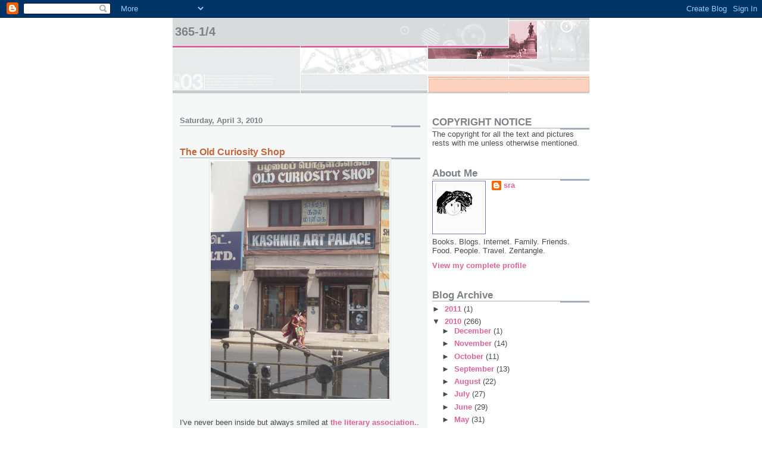

--- FILE ---
content_type: text/html; charset=UTF-8
request_url: http://365-1by4.blogspot.com/2010/04/old-curiosity-shop.html
body_size: 12752
content:
<!DOCTYPE html>
<html dir='ltr'>
<head>
<link href='https://www.blogger.com/static/v1/widgets/2944754296-widget_css_bundle.css' rel='stylesheet' type='text/css'/>
<meta content='text/html; charset=UTF-8' http-equiv='Content-Type'/>
<meta content='blogger' name='generator'/>
<link href='http://365-1by4.blogspot.com/favicon.ico' rel='icon' type='image/x-icon'/>
<link href='http://365-1by4.blogspot.com/2010/04/old-curiosity-shop.html' rel='canonical'/>
<link rel="alternate" type="application/atom+xml" title="365-1/4 - Atom" href="http://365-1by4.blogspot.com/feeds/posts/default" />
<link rel="alternate" type="application/rss+xml" title="365-1/4 - RSS" href="http://365-1by4.blogspot.com/feeds/posts/default?alt=rss" />
<link rel="service.post" type="application/atom+xml" title="365-1/4 - Atom" href="https://www.blogger.com/feeds/5194326585613180142/posts/default" />

<link rel="alternate" type="application/atom+xml" title="365-1/4 - Atom" href="http://365-1by4.blogspot.com/feeds/797508238875448338/comments/default" />
<!--Can't find substitution for tag [blog.ieCssRetrofitLinks]-->
<link href='https://blogger.googleusercontent.com/img/b/R29vZ2xl/AVvXsEim9T3TowDjfls2TrXG3FAk78TI_1CF-X-XGe8bWyrhRIpsXG7eJ3Hts-Z9cTdacbW7IWMQuZwdzaDw1qkK364aGOBTxawthxswJeoeOM8lXvi2FAUMFrct7lDc32o3E501c-2erHvloiQC/s400/365+5537.jpg' rel='image_src'/>
<meta content='http://365-1by4.blogspot.com/2010/04/old-curiosity-shop.html' property='og:url'/>
<meta content='The Old Curiosity Shop' property='og:title'/>
<meta content='I&#39;ve never been inside but always smiled at the literary association. . This shop has been around for a long, long time.' property='og:description'/>
<meta content='https://blogger.googleusercontent.com/img/b/R29vZ2xl/AVvXsEim9T3TowDjfls2TrXG3FAk78TI_1CF-X-XGe8bWyrhRIpsXG7eJ3Hts-Z9cTdacbW7IWMQuZwdzaDw1qkK364aGOBTxawthxswJeoeOM8lXvi2FAUMFrct7lDc32o3E501c-2erHvloiQC/w1200-h630-p-k-no-nu/365+5537.jpg' property='og:image'/>
<title>365-1/4: The Old Curiosity Shop</title>
<style id='page-skin-1' type='text/css'><!--
/*
* -----------------------------------------------------
* Blogger Template Style
* Name:     Snapshot: Madder
* Date:     27 Feb 2004
* Updated by: Blogger Team
* ------------------------------------------------------ */
/* -- basic html elements -- */
body {
padding: 0;
margin: 0;
font-size: small;
color: #474B4E;
background: #fff;
text-align: center;
}
a {
color: #DD6599;
font-weight: bold;
text-decoration: none;
}
a:visited {
color: #D6A0B6;
}
a:hover {
text-decoration: underline;
color: #FD0570;
}
h1 {
margin: 0;
color: #7B8186;
font-size: 1.5em;
text-transform: lowercase;
}
h1 a, h1 a:link, h1 a:visited {
color: #7B8186;
}
h2, #comments h4 {
font-size: 1em;
margin-top: 2em;
margin-right: 0;
margin-bottom: 0;
margin-left: 0;
color: #7B8186;
background: transparent url(https://resources.blogblog.com/blogblog/data/snapshot/bg-header1_left.gif) bottom right no-repeat;
padding-bottom: 2px;
}
h3 {
font-size: 1em;
margin-top: 2em;
margin-right: 0;
margin-bottom: 0;
margin-left: 0;
background: transparent url(https://resources.blogblog.com/blogblog/data/snapshot/bg-header1_left.gif) bottom right no-repeat;
padding-bottom: 2px;
}
h4, h5 {
font-size: 0.9em;
text-transform: lowercase;
letter-spacing: 2px;
}
h5 {
color: #7B8186;
}
h6 {
font-size: 0.8em;
text-transform: uppercase;
letter-spacing: 2px;
}
p {
margin-top: 0;
margin-right: 0;
margin-bottom: 1em;
margin-left: 0;
}
img, form {
border: 0; margin: 0;
}
/* -- layout -- */
#outer-wrapper {
width: 700px;
margin: 0 auto;
text-align: left;
font: normal normal 100% Helvetica, Arial, sans-serif;
background: #fff url(https://resources.blogblog.com/blogblog/data/snapshot/bg-body_left.gif) left top repeat-y;
}
#header-wrapper {
background: #D8DADC url(https://resources.blogblog.com/blogblog/data/snapshot/bg-headerdiv_left.gif) left top repeat-y;
position: relative;
_height: 0;
}
.descriptionwrapper {
background: #fff url(https://resources.blogblog.com/blogblog/data/snapshot/bg-sidebar.gif) 1px 0 no-repeat;
width: 264px;
padding-top: 0;
padding-right: 0;
padding-bottom: 0;
padding-left: 8px;
margin-top: 1px;
margin-right: 0;
margin-bottom: 2px;
margin-left: 0;
position: absolute;
bottom: 0px;
right: 0px;
}
.description {
border: 1px solid #F3B89D;
background: #FFD1BC url(https://resources.blogblog.com/blogblog/data/snapshot/bg-profile.gif);
padding-top: 10px;
padding-right: 0;
padding-bottom: 10px;
padding-left: 7px;
margin-top: 4px;
margin-right: 0;
margin-bottom: 0;
margin-left: -6px;
color: #C4663B;
font-weight: bold;
}
#header-inner {
background: transparent url(https://resources.blogblog.com/blogblog/data/snapshot/header-01_left.gif) bottom left no-repeat;
_height: 0;
}
#main-wrapper {
line-height: 1.4;
float: left;
padding: 10px 12px;
border-top: solid 1px #fff;
width: 428px;
word-wrap: break-word; /* fix for long text breaking sidebar float in IE */
overflow: hidden;     /* fix for long non-text content breaking IE sidebar float */
/* Tantek hack - http://www.tantek.com/CSS/Examples/boxmodelhack.html */
voice-family: "\"}\"";
voice-family: inherit;
width: 404px;
}
/* IE5 hack */
#main {}
#sidebar {
float:right;
border-top: solid 1px #fff;
padding-top: 4px;
padding-right: 0;
padding-bottom: 0;
padding-left: 7px;
background: #fff;
width: 264px;
word-wrap: break-word; /* fix for long text breaking sidebar float in IE */
overflow: hidden;     /* fix for long non-text content breaking IE sidebar float */
}
#footer {
clear: both;
background: #E9EAEB url(https://resources.blogblog.com/blogblog/data/snapshot/bg-footer_left.gif) bottom left no-repeat;
border-top: solid 1px #fff;
min-height: 15px;
}
/* -- header style -- */
#header h1 {
padding-top: 12px;
padding-right: 0;
padding-bottom: 92px;
padding-left: 4px;
width: 557px;
line-height: normal;
}
/* -- content area style -- */
#main {
line-height: 1.4;
}
.post h3 {
font-size: 1.2em;
margin-bottom: 0;
color: #C4663B;
}
.post h3 a,
.post h3 a:visited {
color: #C4663B;
}
.post {
clear: both;
margin-bottom: 4em;
}
.post-footer .post-author,
.post-footer .post-timestamp {
color: #4e4747;
}
.uncustomized-post-template .post-author,
.uncustomized-post-template .post-timestamp {
float: left;
margin-right: 4px;
}
.uncustomized-post-template .post-footer .comment-link {
float: right;
margin-left: 4px;
}
.post img, table.tr-caption-container {
border: 1px solid #E3E4E4;
padding: 2px;
background: #fff;
}
.tr-caption-container img {
border: none;
padding: 0;
}
.deleted-comment {
font-style:italic;
color:gray;
}
.feed-links {
clear: both;
line-height: 2.5em;
}
#blog-pager-newer-link {
float: left;
}
#blog-pager-older-link {
float: right;
}
#blog-pager {
text-align: center;
}
.comment-footer {
margin-bottom: 10px;
}
/* -- sidebar style -- */
.sidebar .widget {
margin-top: 1.3em;
margin-right: 0;
margin-bottom: 0.5em;
margin-left: 0;
}
.sidebar h2 {
font-size: 1.3em;
}
.sidebar dl {
margin-top: 0;
margin-right: 0;
margin-bottom: 10px;
margin-left: 0;
}
.sidebar ul {
list-style: none;
margin: 0;
padding: 0;
}
.sidebar li {
padding-bottom: 5px;
line-height: 1
}
.main .widget .clear {
clear: both;
}
/* -- sidebar style -- */
#footer p {
margin: 0;
padding: 12px 8px;
font-size: 0.9em;
}
.profile-textblock {
margin-left: 0;
clear: both;
}
.profile-img {
float: left;
margin-top: 0;
margin-right: 10px;
margin-bottom: 5px;
margin-left: 0;
border: 1px solid #7C78B5;
padding: 4px;
}
/** Page structure tweaks for layout editor wireframe */
body#layout #header-wrapper {
margin-top: 0;
}
body#layout #main-wrapper {
padding:0;
}

--></style>
<link href='https://www.blogger.com/dyn-css/authorization.css?targetBlogID=5194326585613180142&amp;zx=04736667-8df7-432a-b5a0-b7b14b119e96' media='none' onload='if(media!=&#39;all&#39;)media=&#39;all&#39;' rel='stylesheet'/><noscript><link href='https://www.blogger.com/dyn-css/authorization.css?targetBlogID=5194326585613180142&amp;zx=04736667-8df7-432a-b5a0-b7b14b119e96' rel='stylesheet'/></noscript>
<meta name='google-adsense-platform-account' content='ca-host-pub-1556223355139109'/>
<meta name='google-adsense-platform-domain' content='blogspot.com'/>

</head>
<body>
<div class='navbar section' id='navbar'><div class='widget Navbar' data-version='1' id='Navbar1'><script type="text/javascript">
    function setAttributeOnload(object, attribute, val) {
      if(window.addEventListener) {
        window.addEventListener('load',
          function(){ object[attribute] = val; }, false);
      } else {
        window.attachEvent('onload', function(){ object[attribute] = val; });
      }
    }
  </script>
<div id="navbar-iframe-container"></div>
<script type="text/javascript" src="https://apis.google.com/js/platform.js"></script>
<script type="text/javascript">
      gapi.load("gapi.iframes:gapi.iframes.style.bubble", function() {
        if (gapi.iframes && gapi.iframes.getContext) {
          gapi.iframes.getContext().openChild({
              url: 'https://www.blogger.com/navbar/5194326585613180142?po\x3d797508238875448338\x26origin\x3dhttp://365-1by4.blogspot.com',
              where: document.getElementById("navbar-iframe-container"),
              id: "navbar-iframe"
          });
        }
      });
    </script><script type="text/javascript">
(function() {
var script = document.createElement('script');
script.type = 'text/javascript';
script.src = '//pagead2.googlesyndication.com/pagead/js/google_top_exp.js';
var head = document.getElementsByTagName('head')[0];
if (head) {
head.appendChild(script);
}})();
</script>
</div></div>
<div id='outer-wrapper'><div id='wrap2'>
<!-- skip links for text browsers -->
<span id='skiplinks' style='display:none;'>
<a href='#main'>skip to main </a> |
      <a href='#sidebar'>skip to sidebar</a>
</span>
<div id='header-wrapper'>
<div class='header section' id='header'><div class='widget Header' data-version='1' id='Header1'>
<div id='header-inner'>
<div class='titlewrapper'>
<h1 class='title'>
<a href='http://365-1by4.blogspot.com/'>
365-1/4
</a>
</h1>
</div>
<div class='descriptionwrapper'>
<p class='description'><span>
</span></p>
</div>
</div>
</div></div>
</div>
<div id='content-wrapper'>
<div id='crosscol-wrapper' style='text-align:center'>
<div class='crosscol no-items section' id='crosscol'></div>
</div>
<div id='main-wrapper'>
<div class='main section' id='main'><div class='widget Blog' data-version='1' id='Blog1'>
<div class='blog-posts hfeed'>

          <div class="date-outer">
        
<h2 class='date-header'><span>Saturday, April 3, 2010</span></h2>

          <div class="date-posts">
        
<div class='post-outer'>
<div class='post hentry uncustomized-post-template' itemprop='blogPost' itemscope='itemscope' itemtype='http://schema.org/BlogPosting'>
<meta content='https://blogger.googleusercontent.com/img/b/R29vZ2xl/AVvXsEim9T3TowDjfls2TrXG3FAk78TI_1CF-X-XGe8bWyrhRIpsXG7eJ3Hts-Z9cTdacbW7IWMQuZwdzaDw1qkK364aGOBTxawthxswJeoeOM8lXvi2FAUMFrct7lDc32o3E501c-2erHvloiQC/s400/365+5537.jpg' itemprop='image_url'/>
<meta content='5194326585613180142' itemprop='blogId'/>
<meta content='797508238875448338' itemprop='postId'/>
<a name='797508238875448338'></a>
<h3 class='post-title entry-title' itemprop='name'>
The Old Curiosity Shop
</h3>
<div class='post-header'>
<div class='post-header-line-1'></div>
</div>
<div class='post-body entry-content' id='post-body-797508238875448338' itemprop='description articleBody'>
<a href="https://blogger.googleusercontent.com/img/b/R29vZ2xl/AVvXsEim9T3TowDjfls2TrXG3FAk78TI_1CF-X-XGe8bWyrhRIpsXG7eJ3Hts-Z9cTdacbW7IWMQuZwdzaDw1qkK364aGOBTxawthxswJeoeOM8lXvi2FAUMFrct7lDc32o3E501c-2erHvloiQC/s1600/365+5537.jpg" onblur="try {parent.deselectBloggerImageGracefully();} catch(e) {}"><img alt="" border="0" id="BLOGGER_PHOTO_ID_5455985158466866162" src="https://blogger.googleusercontent.com/img/b/R29vZ2xl/AVvXsEim9T3TowDjfls2TrXG3FAk78TI_1CF-X-XGe8bWyrhRIpsXG7eJ3Hts-Z9cTdacbW7IWMQuZwdzaDw1qkK364aGOBTxawthxswJeoeOM8lXvi2FAUMFrct7lDc32o3E501c-2erHvloiQC/s400/365+5537.jpg" style="display:block; margin:0px auto 10px; text-align:center;cursor:pointer; cursor:hand;width: 300px; height: 400px;" /></a><br />I've never been inside but always smiled at <a href="http://en.wikipedia.org/wiki/The_Old_Curiosity_Shop">the literary association.</a>. This shop has been around for a long, long time.
<div style='clear: both;'></div>
</div>
<div class='post-footer'>
<div class='post-footer-line post-footer-line-1'>
<span class='post-author vcard'>
Posted by
<span class='fn' itemprop='author' itemscope='itemscope' itemtype='http://schema.org/Person'>
<meta content='https://www.blogger.com/profile/03243944393796831559' itemprop='url'/>
<a class='g-profile' href='https://www.blogger.com/profile/03243944393796831559' rel='author' title='author profile'>
<span itemprop='name'>sra</span>
</a>
</span>
</span>
<span class='post-timestamp'>
at
<meta content='http://365-1by4.blogspot.com/2010/04/old-curiosity-shop.html' itemprop='url'/>
<a class='timestamp-link' href='http://365-1by4.blogspot.com/2010/04/old-curiosity-shop.html' rel='bookmark' title='permanent link'><abbr class='published' itemprop='datePublished' title='2010-04-03T11:46:00-07:00'>Saturday, April 03, 2010</abbr></a>
</span>
<span class='post-comment-link'>
</span>
<span class='post-icons'>
<span class='item-control blog-admin pid-95495091'>
<a href='https://www.blogger.com/post-edit.g?blogID=5194326585613180142&postID=797508238875448338&from=pencil' title='Edit Post'>
<img alt='' class='icon-action' height='18' src='https://resources.blogblog.com/img/icon18_edit_allbkg.gif' width='18'/>
</a>
</span>
</span>
<div class='post-share-buttons goog-inline-block'>
<a class='goog-inline-block share-button sb-email' href='https://www.blogger.com/share-post.g?blogID=5194326585613180142&postID=797508238875448338&target=email' target='_blank' title='Email This'><span class='share-button-link-text'>Email This</span></a><a class='goog-inline-block share-button sb-blog' href='https://www.blogger.com/share-post.g?blogID=5194326585613180142&postID=797508238875448338&target=blog' onclick='window.open(this.href, "_blank", "height=270,width=475"); return false;' target='_blank' title='BlogThis!'><span class='share-button-link-text'>BlogThis!</span></a><a class='goog-inline-block share-button sb-twitter' href='https://www.blogger.com/share-post.g?blogID=5194326585613180142&postID=797508238875448338&target=twitter' target='_blank' title='Share to X'><span class='share-button-link-text'>Share to X</span></a><a class='goog-inline-block share-button sb-facebook' href='https://www.blogger.com/share-post.g?blogID=5194326585613180142&postID=797508238875448338&target=facebook' onclick='window.open(this.href, "_blank", "height=430,width=640"); return false;' target='_blank' title='Share to Facebook'><span class='share-button-link-text'>Share to Facebook</span></a><a class='goog-inline-block share-button sb-pinterest' href='https://www.blogger.com/share-post.g?blogID=5194326585613180142&postID=797508238875448338&target=pinterest' target='_blank' title='Share to Pinterest'><span class='share-button-link-text'>Share to Pinterest</span></a>
</div>
</div>
<div class='post-footer-line post-footer-line-2'>
<span class='post-labels'>
Labels:
<a href='http://365-1by4.blogspot.com/search/label/365-1%2F4' rel='tag'>365-1/4</a>,
<a href='http://365-1by4.blogspot.com/search/label/about%20town' rel='tag'>about town</a>,
<a href='http://365-1by4.blogspot.com/search/label/outdoors' rel='tag'>outdoors</a>
</span>
</div>
<div class='post-footer-line post-footer-line-3'>
<span class='post-location'>
</span>
</div>
</div>
</div>
<div class='comments' id='comments'>
<a name='comments'></a>
<h4>3 comments:</h4>
<div class='comments-content'>
<script async='async' src='' type='text/javascript'></script>
<script type='text/javascript'>
    (function() {
      var items = null;
      var msgs = null;
      var config = {};

// <![CDATA[
      var cursor = null;
      if (items && items.length > 0) {
        cursor = parseInt(items[items.length - 1].timestamp) + 1;
      }

      var bodyFromEntry = function(entry) {
        var text = (entry &&
                    ((entry.content && entry.content.$t) ||
                     (entry.summary && entry.summary.$t))) ||
            '';
        if (entry && entry.gd$extendedProperty) {
          for (var k in entry.gd$extendedProperty) {
            if (entry.gd$extendedProperty[k].name == 'blogger.contentRemoved') {
              return '<span class="deleted-comment">' + text + '</span>';
            }
          }
        }
        return text;
      }

      var parse = function(data) {
        cursor = null;
        var comments = [];
        if (data && data.feed && data.feed.entry) {
          for (var i = 0, entry; entry = data.feed.entry[i]; i++) {
            var comment = {};
            // comment ID, parsed out of the original id format
            var id = /blog-(\d+).post-(\d+)/.exec(entry.id.$t);
            comment.id = id ? id[2] : null;
            comment.body = bodyFromEntry(entry);
            comment.timestamp = Date.parse(entry.published.$t) + '';
            if (entry.author && entry.author.constructor === Array) {
              var auth = entry.author[0];
              if (auth) {
                comment.author = {
                  name: (auth.name ? auth.name.$t : undefined),
                  profileUrl: (auth.uri ? auth.uri.$t : undefined),
                  avatarUrl: (auth.gd$image ? auth.gd$image.src : undefined)
                };
              }
            }
            if (entry.link) {
              if (entry.link[2]) {
                comment.link = comment.permalink = entry.link[2].href;
              }
              if (entry.link[3]) {
                var pid = /.*comments\/default\/(\d+)\?.*/.exec(entry.link[3].href);
                if (pid && pid[1]) {
                  comment.parentId = pid[1];
                }
              }
            }
            comment.deleteclass = 'item-control blog-admin';
            if (entry.gd$extendedProperty) {
              for (var k in entry.gd$extendedProperty) {
                if (entry.gd$extendedProperty[k].name == 'blogger.itemClass') {
                  comment.deleteclass += ' ' + entry.gd$extendedProperty[k].value;
                } else if (entry.gd$extendedProperty[k].name == 'blogger.displayTime') {
                  comment.displayTime = entry.gd$extendedProperty[k].value;
                }
              }
            }
            comments.push(comment);
          }
        }
        return comments;
      };

      var paginator = function(callback) {
        if (hasMore()) {
          var url = config.feed + '?alt=json&v=2&orderby=published&reverse=false&max-results=50';
          if (cursor) {
            url += '&published-min=' + new Date(cursor).toISOString();
          }
          window.bloggercomments = function(data) {
            var parsed = parse(data);
            cursor = parsed.length < 50 ? null
                : parseInt(parsed[parsed.length - 1].timestamp) + 1
            callback(parsed);
            window.bloggercomments = null;
          }
          url += '&callback=bloggercomments';
          var script = document.createElement('script');
          script.type = 'text/javascript';
          script.src = url;
          document.getElementsByTagName('head')[0].appendChild(script);
        }
      };
      var hasMore = function() {
        return !!cursor;
      };
      var getMeta = function(key, comment) {
        if ('iswriter' == key) {
          var matches = !!comment.author
              && comment.author.name == config.authorName
              && comment.author.profileUrl == config.authorUrl;
          return matches ? 'true' : '';
        } else if ('deletelink' == key) {
          return config.baseUri + '/comment/delete/'
               + config.blogId + '/' + comment.id;
        } else if ('deleteclass' == key) {
          return comment.deleteclass;
        }
        return '';
      };

      var replybox = null;
      var replyUrlParts = null;
      var replyParent = undefined;

      var onReply = function(commentId, domId) {
        if (replybox == null) {
          // lazily cache replybox, and adjust to suit this style:
          replybox = document.getElementById('comment-editor');
          if (replybox != null) {
            replybox.height = '250px';
            replybox.style.display = 'block';
            replyUrlParts = replybox.src.split('#');
          }
        }
        if (replybox && (commentId !== replyParent)) {
          replybox.src = '';
          document.getElementById(domId).insertBefore(replybox, null);
          replybox.src = replyUrlParts[0]
              + (commentId ? '&parentID=' + commentId : '')
              + '#' + replyUrlParts[1];
          replyParent = commentId;
        }
      };

      var hash = (window.location.hash || '#').substring(1);
      var startThread, targetComment;
      if (/^comment-form_/.test(hash)) {
        startThread = hash.substring('comment-form_'.length);
      } else if (/^c[0-9]+$/.test(hash)) {
        targetComment = hash.substring(1);
      }

      // Configure commenting API:
      var configJso = {
        'maxDepth': config.maxThreadDepth
      };
      var provider = {
        'id': config.postId,
        'data': items,
        'loadNext': paginator,
        'hasMore': hasMore,
        'getMeta': getMeta,
        'onReply': onReply,
        'rendered': true,
        'initComment': targetComment,
        'initReplyThread': startThread,
        'config': configJso,
        'messages': msgs
      };

      var render = function() {
        if (window.goog && window.goog.comments) {
          var holder = document.getElementById('comment-holder');
          window.goog.comments.render(holder, provider);
        }
      };

      // render now, or queue to render when library loads:
      if (window.goog && window.goog.comments) {
        render();
      } else {
        window.goog = window.goog || {};
        window.goog.comments = window.goog.comments || {};
        window.goog.comments.loadQueue = window.goog.comments.loadQueue || [];
        window.goog.comments.loadQueue.push(render);
      }
    })();
// ]]>
  </script>
<div id='comment-holder'>
<div class="comment-thread toplevel-thread"><ol id="top-ra"><li class="comment" id="c5075299475834406402"><div class="avatar-image-container"><img src="//blogger.googleusercontent.com/img/b/R29vZ2xl/AVvXsEilEshrANZsitzBeJdeimXyUGFXAUtLenPSxS0bg0v_8FxTC3ugWUd7MDlaoSE0hEmIPFswJV0P-WmhyE_Im6aYHuVZdskTteSlTPaMh5yAojavhBLH9XkRmIeuebWp4BQ/s45-c-r/n821853008_1990176_2591.jpg" alt=""/></div><div class="comment-block"><div class="comment-header"><cite class="user"><a href="https://www.blogger.com/profile/16949737485794919264" rel="nofollow">Sig</a></cite><span class="icon user "></span><span class="datetime secondary-text"><a rel="nofollow" href="http://365-1by4.blogspot.com/2010/04/old-curiosity-shop.html?showComment=1270406996926#c5075299475834406402">April 4, 2010 at 11:49&#8239;AM</a></span></div><p class="comment-content">I didn&#39;t know we had these in India, is it like the London one? We have a Ye Old Curiosity Shop in Seattle, it is considered one of the seven Seattle wonders :). They have some really wierd stuff there, will take a pic and post it some day.</p><span class="comment-actions secondary-text"><a class="comment-reply" target="_self" data-comment-id="5075299475834406402">Reply</a><span class="item-control blog-admin blog-admin pid-1016122086"><a target="_self" href="https://www.blogger.com/comment/delete/5194326585613180142/5075299475834406402">Delete</a></span></span></div><div class="comment-replies"><div id="c5075299475834406402-rt" class="comment-thread inline-thread hidden"><span class="thread-toggle thread-expanded"><span class="thread-arrow"></span><span class="thread-count"><a target="_self">Replies</a></span></span><ol id="c5075299475834406402-ra" class="thread-chrome thread-expanded"><div></div><div id="c5075299475834406402-continue" class="continue"><a class="comment-reply" target="_self" data-comment-id="5075299475834406402">Reply</a></div></ol></div></div><div class="comment-replybox-single" id="c5075299475834406402-ce"></div></li><li class="comment" id="c4028597294885416552"><div class="avatar-image-container"><img src="//blogger.googleusercontent.com/img/b/R29vZ2xl/AVvXsEghbO2ZdajInoNyLvpLRXjq4X1tgjcxrEQWRKf9u5vYITFeJA6elt_xN9P-kyeU-qrrwX9h1hy6S4wZoczLZUYCmm_Xq-237lfb5ybhpbyGH4FcUtnM6wp0D1Y2RJ_7Xfs/s45-c/*" alt=""/></div><div class="comment-block"><div class="comment-header"><cite class="user"><a href="https://www.blogger.com/profile/03243944393796831559" rel="nofollow">sra</a></cite><span class="icon user blog-author"></span><span class="datetime secondary-text"><a rel="nofollow" href="http://365-1by4.blogspot.com/2010/04/old-curiosity-shop.html?showComment=1270448438883#c4028597294885416552">April 4, 2010 at 11:20&#8239;PM</a></span></div><p class="comment-content">Don&#39;t think so, Sig, I think it&#39;s both curios and Kashmiri stuff combined, from what I read on the Net.</p><span class="comment-actions secondary-text"><a class="comment-reply" target="_self" data-comment-id="4028597294885416552">Reply</a><span class="item-control blog-admin blog-admin pid-95495091"><a target="_self" href="https://www.blogger.com/comment/delete/5194326585613180142/4028597294885416552">Delete</a></span></span></div><div class="comment-replies"><div id="c4028597294885416552-rt" class="comment-thread inline-thread hidden"><span class="thread-toggle thread-expanded"><span class="thread-arrow"></span><span class="thread-count"><a target="_self">Replies</a></span></span><ol id="c4028597294885416552-ra" class="thread-chrome thread-expanded"><div></div><div id="c4028597294885416552-continue" class="continue"><a class="comment-reply" target="_self" data-comment-id="4028597294885416552">Reply</a></div></ol></div></div><div class="comment-replybox-single" id="c4028597294885416552-ce"></div></li><li class="comment" id="c5764658431222338318"><div class="avatar-image-container"><img src="//blogger.googleusercontent.com/img/b/R29vZ2xl/AVvXsEgZTT_WkjXQrD9bFGYx10M6uvv171r7XPg6xjOY8x8ZAS6Cu8u2br8vuAW2SAEj1_FQqa3bki_IbHaF-y-x1_BzPvai8k40HH08XkIVM72iLON_wcFz_GEXNyXFe8DmiA/s45-c/2018-01-16-PHOTO-00000008.jpg" alt=""/></div><div class="comment-block"><div class="comment-header"><cite class="user"><a href="https://www.blogger.com/profile/14736416344880614248" rel="nofollow">Raaga</a></cite><span class="icon user "></span><span class="datetime secondary-text"><a rel="nofollow" href="http://365-1by4.blogspot.com/2010/04/old-curiosity-shop.html?showComment=1272617637461#c5764658431222338318">April 30, 2010 at 1:53&#8239;AM</a></span></div><p class="comment-content">I remember this... somewhere along the Spencer&#39;s Higginbotham&#39;s stretch on Mount Road, right?</p><span class="comment-actions secondary-text"><a class="comment-reply" target="_self" data-comment-id="5764658431222338318">Reply</a><span class="item-control blog-admin blog-admin pid-1521457066"><a target="_self" href="https://www.blogger.com/comment/delete/5194326585613180142/5764658431222338318">Delete</a></span></span></div><div class="comment-replies"><div id="c5764658431222338318-rt" class="comment-thread inline-thread hidden"><span class="thread-toggle thread-expanded"><span class="thread-arrow"></span><span class="thread-count"><a target="_self">Replies</a></span></span><ol id="c5764658431222338318-ra" class="thread-chrome thread-expanded"><div></div><div id="c5764658431222338318-continue" class="continue"><a class="comment-reply" target="_self" data-comment-id="5764658431222338318">Reply</a></div></ol></div></div><div class="comment-replybox-single" id="c5764658431222338318-ce"></div></li></ol><div id="top-continue" class="continue"><a class="comment-reply" target="_self">Add comment</a></div><div class="comment-replybox-thread" id="top-ce"></div><div class="loadmore hidden" data-post-id="797508238875448338"><a target="_self">Load more...</a></div></div>
</div>
</div>
<p class='comment-footer'>
<div class='comment-form'>
<a name='comment-form'></a>
<p>
</p>
<a href='https://www.blogger.com/comment/frame/5194326585613180142?po=797508238875448338&hl=en&saa=85391&origin=http://365-1by4.blogspot.com' id='comment-editor-src'></a>
<iframe allowtransparency='true' class='blogger-iframe-colorize blogger-comment-from-post' frameborder='0' height='410px' id='comment-editor' name='comment-editor' src='' width='100%'></iframe>
<script src='https://www.blogger.com/static/v1/jsbin/2830521187-comment_from_post_iframe.js' type='text/javascript'></script>
<script type='text/javascript'>
      BLOG_CMT_createIframe('https://www.blogger.com/rpc_relay.html');
    </script>
</div>
</p>
<div id='backlinks-container'>
<div id='Blog1_backlinks-container'>
</div>
</div>
</div>
</div>

        </div></div>
      
</div>
<div class='blog-pager' id='blog-pager'>
<span id='blog-pager-newer-link'>
<a class='blog-pager-newer-link' href='http://365-1by4.blogspot.com/2010/04/biriyani.html' id='Blog1_blog-pager-newer-link' title='Newer Post'>Newer Post</a>
</span>
<span id='blog-pager-older-link'>
<a class='blog-pager-older-link' href='http://365-1by4.blogspot.com/2010/04/dolphins.html' id='Blog1_blog-pager-older-link' title='Older Post'>Older Post</a>
</span>
<a class='home-link' href='http://365-1by4.blogspot.com/'>Home</a>
</div>
<div class='clear'></div>
<div class='post-feeds'>
<div class='feed-links'>
Subscribe to:
<a class='feed-link' href='http://365-1by4.blogspot.com/feeds/797508238875448338/comments/default' target='_blank' type='application/atom+xml'>Post Comments (Atom)</a>
</div>
</div>
</div></div>
</div>
<div id='sidebar-wrapper'>
<div class='sidebar section' id='sidebar'><div class='widget Text' data-version='1' id='Text1'>
<h2 class='title'>COPYRIGHT NOTICE</h2>
<div class='widget-content'>
The copyright for all the text and pictures rests with me unless otherwise mentioned.
</div>
<div class='clear'></div>
</div><div class='widget Profile' data-version='1' id='Profile1'>
<h2>About Me</h2>
<div class='widget-content'>
<a href='https://www.blogger.com/profile/03243944393796831559'><img alt='My photo' class='profile-img' height='80' src='//blogger.googleusercontent.com/img/b/R29vZ2xl/AVvXsEghbO2ZdajInoNyLvpLRXjq4X1tgjcxrEQWRKf9u5vYITFeJA6elt_xN9P-kyeU-qrrwX9h1hy6S4wZoczLZUYCmm_Xq-237lfb5ybhpbyGH4FcUtnM6wp0D1Y2RJ_7Xfs/s151/*' width='80'/></a>
<dl class='profile-datablock'>
<dt class='profile-data'>
<a class='profile-name-link g-profile' href='https://www.blogger.com/profile/03243944393796831559' rel='author' style='background-image: url(//www.blogger.com/img/logo-16.png);'>
sra
</a>
</dt>
<dd class='profile-textblock'>Books. Blogs. Internet. 
Family. Friends. Food. 
People. Travel. Zentangle. </dd>
</dl>
<a class='profile-link' href='https://www.blogger.com/profile/03243944393796831559' rel='author'>View my complete profile</a>
<div class='clear'></div>
</div>
</div><div class='widget BlogArchive' data-version='1' id='BlogArchive1'>
<h2>Blog Archive</h2>
<div class='widget-content'>
<div id='ArchiveList'>
<div id='BlogArchive1_ArchiveList'>
<ul class='hierarchy'>
<li class='archivedate collapsed'>
<a class='toggle' href='javascript:void(0)'>
<span class='zippy'>

        &#9658;&#160;
      
</span>
</a>
<a class='post-count-link' href='http://365-1by4.blogspot.com/2011/'>
2011
</a>
<span class='post-count' dir='ltr'>(1)</span>
<ul class='hierarchy'>
<li class='archivedate collapsed'>
<a class='toggle' href='javascript:void(0)'>
<span class='zippy'>

        &#9658;&#160;
      
</span>
</a>
<a class='post-count-link' href='http://365-1by4.blogspot.com/2011/01/'>
January
</a>
<span class='post-count' dir='ltr'>(1)</span>
</li>
</ul>
</li>
</ul>
<ul class='hierarchy'>
<li class='archivedate expanded'>
<a class='toggle' href='javascript:void(0)'>
<span class='zippy toggle-open'>

        &#9660;&#160;
      
</span>
</a>
<a class='post-count-link' href='http://365-1by4.blogspot.com/2010/'>
2010
</a>
<span class='post-count' dir='ltr'>(266)</span>
<ul class='hierarchy'>
<li class='archivedate collapsed'>
<a class='toggle' href='javascript:void(0)'>
<span class='zippy'>

        &#9658;&#160;
      
</span>
</a>
<a class='post-count-link' href='http://365-1by4.blogspot.com/2010/12/'>
December
</a>
<span class='post-count' dir='ltr'>(1)</span>
</li>
</ul>
<ul class='hierarchy'>
<li class='archivedate collapsed'>
<a class='toggle' href='javascript:void(0)'>
<span class='zippy'>

        &#9658;&#160;
      
</span>
</a>
<a class='post-count-link' href='http://365-1by4.blogspot.com/2010/11/'>
November
</a>
<span class='post-count' dir='ltr'>(14)</span>
</li>
</ul>
<ul class='hierarchy'>
<li class='archivedate collapsed'>
<a class='toggle' href='javascript:void(0)'>
<span class='zippy'>

        &#9658;&#160;
      
</span>
</a>
<a class='post-count-link' href='http://365-1by4.blogspot.com/2010/10/'>
October
</a>
<span class='post-count' dir='ltr'>(11)</span>
</li>
</ul>
<ul class='hierarchy'>
<li class='archivedate collapsed'>
<a class='toggle' href='javascript:void(0)'>
<span class='zippy'>

        &#9658;&#160;
      
</span>
</a>
<a class='post-count-link' href='http://365-1by4.blogspot.com/2010/09/'>
September
</a>
<span class='post-count' dir='ltr'>(13)</span>
</li>
</ul>
<ul class='hierarchy'>
<li class='archivedate collapsed'>
<a class='toggle' href='javascript:void(0)'>
<span class='zippy'>

        &#9658;&#160;
      
</span>
</a>
<a class='post-count-link' href='http://365-1by4.blogspot.com/2010/08/'>
August
</a>
<span class='post-count' dir='ltr'>(22)</span>
</li>
</ul>
<ul class='hierarchy'>
<li class='archivedate collapsed'>
<a class='toggle' href='javascript:void(0)'>
<span class='zippy'>

        &#9658;&#160;
      
</span>
</a>
<a class='post-count-link' href='http://365-1by4.blogspot.com/2010/07/'>
July
</a>
<span class='post-count' dir='ltr'>(27)</span>
</li>
</ul>
<ul class='hierarchy'>
<li class='archivedate collapsed'>
<a class='toggle' href='javascript:void(0)'>
<span class='zippy'>

        &#9658;&#160;
      
</span>
</a>
<a class='post-count-link' href='http://365-1by4.blogspot.com/2010/06/'>
June
</a>
<span class='post-count' dir='ltr'>(29)</span>
</li>
</ul>
<ul class='hierarchy'>
<li class='archivedate collapsed'>
<a class='toggle' href='javascript:void(0)'>
<span class='zippy'>

        &#9658;&#160;
      
</span>
</a>
<a class='post-count-link' href='http://365-1by4.blogspot.com/2010/05/'>
May
</a>
<span class='post-count' dir='ltr'>(31)</span>
</li>
</ul>
<ul class='hierarchy'>
<li class='archivedate expanded'>
<a class='toggle' href='javascript:void(0)'>
<span class='zippy toggle-open'>

        &#9660;&#160;
      
</span>
</a>
<a class='post-count-link' href='http://365-1by4.blogspot.com/2010/04/'>
April
</a>
<span class='post-count' dir='ltr'>(30)</span>
<ul class='posts'>
<li><a href='http://365-1by4.blogspot.com/2010/04/gulmohar.html'>Gulmohar</a></li>
<li><a href='http://365-1by4.blogspot.com/2010/04/at-work.html'>At Work</a></li>
<li><a href='http://365-1by4.blogspot.com/2010/04/soup-stalled.html'>Soup Stalled!</a></li>
<li><a href='http://365-1by4.blogspot.com/2010/04/chick-lit-choklit.html'>Chick Lit, Choklit</a></li>
<li><a href='http://365-1by4.blogspot.com/2010/04/irony.html'>Irony</a></li>
<li><a href='http://365-1by4.blogspot.com/2010/04/all-arms-legs.html'>All Arms &amp; Legs</a></li>
<li><a href='http://365-1by4.blogspot.com/2010/04/some-sizzle.html'>Some Sizzle</a></li>
<li><a href='http://365-1by4.blogspot.com/2010/04/match-abandoned.html'>Match Abandoned</a></li>
<li><a href='http://365-1by4.blogspot.com/2010/04/jewellery-box.html'>Jewellery Box</a></li>
<li><a href='http://365-1by4.blogspot.com/2010/04/instant-meal.html'>Instant Meal</a></li>
<li><a href='http://365-1by4.blogspot.com/2010/04/old-treat.html'>An Old Treat</a></li>
<li><a href='http://365-1by4.blogspot.com/2010/04/went-fishing.html'>Went Fishing ...</a></li>
<li><a href='http://365-1by4.blogspot.com/2010/04/more-salad.html'>More Salad</a></li>
<li><a href='http://365-1by4.blogspot.com/2010/04/remains-of-day.html'>The Remains Of The Day</a></li>
<li><a href='http://365-1by4.blogspot.com/2010/04/roadside-shrine.html'>Roadside Shrine</a></li>
<li><a href='http://365-1by4.blogspot.com/2010/04/speedometer.html'>Speedometer</a></li>
<li><a href='http://365-1by4.blogspot.com/2010/04/andhra-meal.html'>Andhra Meal</a></li>
<li><a href='http://365-1by4.blogspot.com/2010/04/salad-days.html'>Salad Days</a></li>
<li><a href='http://365-1by4.blogspot.com/2010/04/for-some-laughs.html'>For Some Laughs</a></li>
<li><a href='http://365-1by4.blogspot.com/2010/04/sleepyhead.html'>Sleepyhead</a></li>
<li><a href='http://365-1by4.blogspot.com/2010/04/day-of-entertainment.html'>A Day Of Entertainment</a></li>
<li><a href='http://365-1by4.blogspot.com/2010/04/handiwork.html'>Handiwork</a></li>
<li><a href='http://365-1by4.blogspot.com/2010/04/pleasures-of-flesh.html'>The Pleasures Of The Flesh</a></li>
<li><a href='http://365-1by4.blogspot.com/2010/04/home.html'>Home</a></li>
<li><a href='http://365-1by4.blogspot.com/2010/04/cant-live-with-em-cant-live-without-em.html'>Can&#39;t Live With &#39;Em, Can&#39;t Live Without &#39;Em</a></li>
<li><a href='http://365-1by4.blogspot.com/2010/04/what-does-it-look-like.html'>What Does It Look Like?</a></li>
<li><a href='http://365-1by4.blogspot.com/2010/04/biriyani.html'>Biriyani</a></li>
<li><a href='http://365-1by4.blogspot.com/2010/04/old-curiosity-shop.html'>The Old Curiosity Shop</a></li>
<li><a href='http://365-1by4.blogspot.com/2010/04/dolphins.html'>Dolphins</a></li>
<li><a href='http://365-1by4.blogspot.com/2010/04/one-penny-two-penny.html'>One A Penny, Two A Penny ...</a></li>
</ul>
</li>
</ul>
<ul class='hierarchy'>
<li class='archivedate collapsed'>
<a class='toggle' href='javascript:void(0)'>
<span class='zippy'>

        &#9658;&#160;
      
</span>
</a>
<a class='post-count-link' href='http://365-1by4.blogspot.com/2010/03/'>
March
</a>
<span class='post-count' dir='ltr'>(31)</span>
</li>
</ul>
<ul class='hierarchy'>
<li class='archivedate collapsed'>
<a class='toggle' href='javascript:void(0)'>
<span class='zippy'>

        &#9658;&#160;
      
</span>
</a>
<a class='post-count-link' href='http://365-1by4.blogspot.com/2010/02/'>
February
</a>
<span class='post-count' dir='ltr'>(28)</span>
</li>
</ul>
<ul class='hierarchy'>
<li class='archivedate collapsed'>
<a class='toggle' href='javascript:void(0)'>
<span class='zippy'>

        &#9658;&#160;
      
</span>
</a>
<a class='post-count-link' href='http://365-1by4.blogspot.com/2010/01/'>
January
</a>
<span class='post-count' dir='ltr'>(29)</span>
</li>
</ul>
</li>
</ul>
</div>
</div>
<div class='clear'></div>
</div>
</div><div class='widget Followers' data-version='1' id='Followers1'>
<h2 class='title'>Followers</h2>
<div class='widget-content'>
<div id='Followers1-wrapper'>
<div style='margin-right:2px;'>
<div><script type="text/javascript" src="https://apis.google.com/js/platform.js"></script>
<div id="followers-iframe-container"></div>
<script type="text/javascript">
    window.followersIframe = null;
    function followersIframeOpen(url) {
      gapi.load("gapi.iframes", function() {
        if (gapi.iframes && gapi.iframes.getContext) {
          window.followersIframe = gapi.iframes.getContext().openChild({
            url: url,
            where: document.getElementById("followers-iframe-container"),
            messageHandlersFilter: gapi.iframes.CROSS_ORIGIN_IFRAMES_FILTER,
            messageHandlers: {
              '_ready': function(obj) {
                window.followersIframe.getIframeEl().height = obj.height;
              },
              'reset': function() {
                window.followersIframe.close();
                followersIframeOpen("https://www.blogger.com/followers/frame/5194326585613180142?colors\x3dCgt0cmFuc3BhcmVudBILdHJhbnNwYXJlbnQaByM0NzRCNEUiByNERDY1OTkqByNGRkZGRkYyByNDNDY2M0I6ByM0NzRCNEVCByNERDY1OTlKByMwMDAwMDBSByNERDY1OTlaC3RyYW5zcGFyZW50\x26pageSize\x3d21\x26hl\x3den\x26origin\x3dhttp://365-1by4.blogspot.com");
              },
              'open': function(url) {
                window.followersIframe.close();
                followersIframeOpen(url);
              }
            }
          });
        }
      });
    }
    followersIframeOpen("https://www.blogger.com/followers/frame/5194326585613180142?colors\x3dCgt0cmFuc3BhcmVudBILdHJhbnNwYXJlbnQaByM0NzRCNEUiByNERDY1OTkqByNGRkZGRkYyByNDNDY2M0I6ByM0NzRCNEVCByNERDY1OTlKByMwMDAwMDBSByNERDY1OTlaC3RyYW5zcGFyZW50\x26pageSize\x3d21\x26hl\x3den\x26origin\x3dhttp://365-1by4.blogspot.com");
  </script></div>
</div>
</div>
<div class='clear'></div>
</div>
</div><div class='widget LinkList' data-version='1' id='LinkList1'>
<h2>Other's Lives</h2>
<div class='widget-content'>
<ul>
<li><a href='http://uvr-photos.blogspot.com/'>UVR</a></li>
<li><a href='http://daysinhyd.blogspot.com/'>Nandita</a></li>
<li><a href='http://adayscapturebyrachel.blogspot.com/'>Rachel</a></li>
<li><a href='http://350days-of-siri.blogspot.com/'>Siri</a></li>
<li><a href='http://sreelus.blogspot.com/'>Sreelu</a></li>
<li><a href='http://desisoccermom.blogspot.com/'>Desi Soccer Mom</a></li>
<li><a href='http://blog.sigsiv.com/project365/'>Sig</a></li>
</ul>
<div class='clear'></div>
</div>
</div><div class='widget HTML' data-version='1' id='HTML1'>
<div class='widget-content'>
<!-- Start of StatCounter Code -->
<script type="text/javascript">
var sc_project=5443865; 
var sc_invisible=0; 
var sc_partition=48; 
var sc_click_stat=1; 
var sc_security="115369ee"; 
</script>

<script src="http://www.statcounter.com/counter/counter_xhtml.js" type="text/javascript"></script><noscript><div class="statcounter"><a class="statcounter" href="http://www.statcounter.com/blogger/" title="counter for blogger"><img alt="counter for blogger" src="http://c.statcounter.com/5443865/0/115369ee/0/" class="statcounter"/></a></div></noscript>
<!-- End of StatCounter Code -->
</div>
<div class='clear'></div>
</div><div class='widget HTML' data-version='1' id='HTML2'>
<div class='widget-content'>
<div id="networkedblogs_nwidget_container" style="height:360px;padding-top:10px;"><div id="networkedblogs_nwidget_above"></div><div id="networkedblogs_nwidget_widget" style="border:1px solid #D1D7DF;background-color:#F5F6F9;margin:0px auto;"><div id="networkedblogs_nwidget_logo" style="padding:1px;margin:0px;background-color:#edeff4;text-align:center;height:21px;"><a href="http://networkedblogs.com/" target="_blank" title="NetworkedBlogs"><img style="border: none;" src="http://static.networkedblogs.com/static/images/logo_small.png" title="NetworkedBlogs"/></a></div><div id="networkedblogs_nwidget_body" style="text-align: center;"></div><div id="networkedblogs_nwidget_follow" style="padding:5px;"><a style="display:block;line-height:100%;width:90px;margin:0px auto;padding:4px 8px;text-align:center;background-color:#3b5998;border:1px solid #D9DFEA;border-bottom-color:#0e1f5b;border-right-color:#0e1f5b;color:#FFFFFF;font-family:'lucida grande',tahoma,verdana,arial,sans-serif;font-size:11px;text-decoration:none;" href="http://networkedblogs.com/blog/365_14/?ahash=30f72269f506f85adca4fe72b3493946">Follow this blog</a></div></div><div id="networkedblogs_nwidget_below"></div></div><script type="text/javascript"><!--
if(typeof(networkedblogs)=="undefined"){networkedblogs = {};networkedblogs.blogId=322767;networkedblogs.shortName="365_14";}
--></script><script src="http://nwidget.networkedblogs.com/getnetworkwidget?bid=322767" type="text/javascript"></script>
</div>
<div class='clear'></div>
</div></div>
</div>
<!-- spacer for skins that want sidebar and main to be the same height-->
<div class='clear'>&#160;</div>
</div>
<!-- end content-wrapper -->
<div id='footer-wrapper'>
<div class='footer no-items section' id='footer'></div>
</div>
</div></div>
<!-- end outer-wrapper -->

<script type="text/javascript" src="https://www.blogger.com/static/v1/widgets/3845888474-widgets.js"></script>
<script type='text/javascript'>
window['__wavt'] = 'AOuZoY42f8qOoUrgwFm95VFHYY5rMYvCzw:1768595055841';_WidgetManager._Init('//www.blogger.com/rearrange?blogID\x3d5194326585613180142','//365-1by4.blogspot.com/2010/04/old-curiosity-shop.html','5194326585613180142');
_WidgetManager._SetDataContext([{'name': 'blog', 'data': {'blogId': '5194326585613180142', 'title': '365-1/4', 'url': 'http://365-1by4.blogspot.com/2010/04/old-curiosity-shop.html', 'canonicalUrl': 'http://365-1by4.blogspot.com/2010/04/old-curiosity-shop.html', 'homepageUrl': 'http://365-1by4.blogspot.com/', 'searchUrl': 'http://365-1by4.blogspot.com/search', 'canonicalHomepageUrl': 'http://365-1by4.blogspot.com/', 'blogspotFaviconUrl': 'http://365-1by4.blogspot.com/favicon.ico', 'bloggerUrl': 'https://www.blogger.com', 'hasCustomDomain': false, 'httpsEnabled': true, 'enabledCommentProfileImages': true, 'gPlusViewType': 'FILTERED_POSTMOD', 'adultContent': false, 'analyticsAccountNumber': '', 'encoding': 'UTF-8', 'locale': 'en', 'localeUnderscoreDelimited': 'en', 'languageDirection': 'ltr', 'isPrivate': false, 'isMobile': false, 'isMobileRequest': false, 'mobileClass': '', 'isPrivateBlog': false, 'isDynamicViewsAvailable': true, 'feedLinks': '\x3clink rel\x3d\x22alternate\x22 type\x3d\x22application/atom+xml\x22 title\x3d\x22365-1/4 - Atom\x22 href\x3d\x22http://365-1by4.blogspot.com/feeds/posts/default\x22 /\x3e\n\x3clink rel\x3d\x22alternate\x22 type\x3d\x22application/rss+xml\x22 title\x3d\x22365-1/4 - RSS\x22 href\x3d\x22http://365-1by4.blogspot.com/feeds/posts/default?alt\x3drss\x22 /\x3e\n\x3clink rel\x3d\x22service.post\x22 type\x3d\x22application/atom+xml\x22 title\x3d\x22365-1/4 - Atom\x22 href\x3d\x22https://www.blogger.com/feeds/5194326585613180142/posts/default\x22 /\x3e\n\n\x3clink rel\x3d\x22alternate\x22 type\x3d\x22application/atom+xml\x22 title\x3d\x22365-1/4 - Atom\x22 href\x3d\x22http://365-1by4.blogspot.com/feeds/797508238875448338/comments/default\x22 /\x3e\n', 'meTag': '', 'adsenseHostId': 'ca-host-pub-1556223355139109', 'adsenseHasAds': false, 'adsenseAutoAds': false, 'boqCommentIframeForm': true, 'loginRedirectParam': '', 'view': '', 'dynamicViewsCommentsSrc': '//www.blogblog.com/dynamicviews/4224c15c4e7c9321/js/comments.js', 'dynamicViewsScriptSrc': '//www.blogblog.com/dynamicviews/2dfa401275732ff9', 'plusOneApiSrc': 'https://apis.google.com/js/platform.js', 'disableGComments': true, 'interstitialAccepted': false, 'sharing': {'platforms': [{'name': 'Get link', 'key': 'link', 'shareMessage': 'Get link', 'target': ''}, {'name': 'Facebook', 'key': 'facebook', 'shareMessage': 'Share to Facebook', 'target': 'facebook'}, {'name': 'BlogThis!', 'key': 'blogThis', 'shareMessage': 'BlogThis!', 'target': 'blog'}, {'name': 'X', 'key': 'twitter', 'shareMessage': 'Share to X', 'target': 'twitter'}, {'name': 'Pinterest', 'key': 'pinterest', 'shareMessage': 'Share to Pinterest', 'target': 'pinterest'}, {'name': 'Email', 'key': 'email', 'shareMessage': 'Email', 'target': 'email'}], 'disableGooglePlus': true, 'googlePlusShareButtonWidth': 0, 'googlePlusBootstrap': '\x3cscript type\x3d\x22text/javascript\x22\x3ewindow.___gcfg \x3d {\x27lang\x27: \x27en\x27};\x3c/script\x3e'}, 'hasCustomJumpLinkMessage': false, 'jumpLinkMessage': 'Read more', 'pageType': 'item', 'postId': '797508238875448338', 'postImageThumbnailUrl': 'https://blogger.googleusercontent.com/img/b/R29vZ2xl/AVvXsEim9T3TowDjfls2TrXG3FAk78TI_1CF-X-XGe8bWyrhRIpsXG7eJ3Hts-Z9cTdacbW7IWMQuZwdzaDw1qkK364aGOBTxawthxswJeoeOM8lXvi2FAUMFrct7lDc32o3E501c-2erHvloiQC/s72-c/365+5537.jpg', 'postImageUrl': 'https://blogger.googleusercontent.com/img/b/R29vZ2xl/AVvXsEim9T3TowDjfls2TrXG3FAk78TI_1CF-X-XGe8bWyrhRIpsXG7eJ3Hts-Z9cTdacbW7IWMQuZwdzaDw1qkK364aGOBTxawthxswJeoeOM8lXvi2FAUMFrct7lDc32o3E501c-2erHvloiQC/s400/365+5537.jpg', 'pageName': 'The Old Curiosity Shop', 'pageTitle': '365-1/4: The Old Curiosity Shop'}}, {'name': 'features', 'data': {}}, {'name': 'messages', 'data': {'edit': 'Edit', 'linkCopiedToClipboard': 'Link copied to clipboard!', 'ok': 'Ok', 'postLink': 'Post Link'}}, {'name': 'template', 'data': {'isResponsive': false, 'isAlternateRendering': false, 'isCustom': false}}, {'name': 'view', 'data': {'classic': {'name': 'classic', 'url': '?view\x3dclassic'}, 'flipcard': {'name': 'flipcard', 'url': '?view\x3dflipcard'}, 'magazine': {'name': 'magazine', 'url': '?view\x3dmagazine'}, 'mosaic': {'name': 'mosaic', 'url': '?view\x3dmosaic'}, 'sidebar': {'name': 'sidebar', 'url': '?view\x3dsidebar'}, 'snapshot': {'name': 'snapshot', 'url': '?view\x3dsnapshot'}, 'timeslide': {'name': 'timeslide', 'url': '?view\x3dtimeslide'}, 'isMobile': false, 'title': 'The Old Curiosity Shop', 'description': 'I\x27ve never been inside but always smiled at the literary association. . This shop has been around for a long, long time.', 'featuredImage': 'https://blogger.googleusercontent.com/img/b/R29vZ2xl/AVvXsEim9T3TowDjfls2TrXG3FAk78TI_1CF-X-XGe8bWyrhRIpsXG7eJ3Hts-Z9cTdacbW7IWMQuZwdzaDw1qkK364aGOBTxawthxswJeoeOM8lXvi2FAUMFrct7lDc32o3E501c-2erHvloiQC/s400/365+5537.jpg', 'url': 'http://365-1by4.blogspot.com/2010/04/old-curiosity-shop.html', 'type': 'item', 'isSingleItem': true, 'isMultipleItems': false, 'isError': false, 'isPage': false, 'isPost': true, 'isHomepage': false, 'isArchive': false, 'isLabelSearch': false, 'postId': 797508238875448338}}]);
_WidgetManager._RegisterWidget('_NavbarView', new _WidgetInfo('Navbar1', 'navbar', document.getElementById('Navbar1'), {}, 'displayModeFull'));
_WidgetManager._RegisterWidget('_HeaderView', new _WidgetInfo('Header1', 'header', document.getElementById('Header1'), {}, 'displayModeFull'));
_WidgetManager._RegisterWidget('_BlogView', new _WidgetInfo('Blog1', 'main', document.getElementById('Blog1'), {'cmtInteractionsEnabled': false, 'lightboxEnabled': true, 'lightboxModuleUrl': 'https://www.blogger.com/static/v1/jsbin/4049919853-lbx.js', 'lightboxCssUrl': 'https://www.blogger.com/static/v1/v-css/828616780-lightbox_bundle.css'}, 'displayModeFull'));
_WidgetManager._RegisterWidget('_TextView', new _WidgetInfo('Text1', 'sidebar', document.getElementById('Text1'), {}, 'displayModeFull'));
_WidgetManager._RegisterWidget('_ProfileView', new _WidgetInfo('Profile1', 'sidebar', document.getElementById('Profile1'), {}, 'displayModeFull'));
_WidgetManager._RegisterWidget('_BlogArchiveView', new _WidgetInfo('BlogArchive1', 'sidebar', document.getElementById('BlogArchive1'), {'languageDirection': 'ltr', 'loadingMessage': 'Loading\x26hellip;'}, 'displayModeFull'));
_WidgetManager._RegisterWidget('_FollowersView', new _WidgetInfo('Followers1', 'sidebar', document.getElementById('Followers1'), {}, 'displayModeFull'));
_WidgetManager._RegisterWidget('_LinkListView', new _WidgetInfo('LinkList1', 'sidebar', document.getElementById('LinkList1'), {}, 'displayModeFull'));
_WidgetManager._RegisterWidget('_HTMLView', new _WidgetInfo('HTML1', 'sidebar', document.getElementById('HTML1'), {}, 'displayModeFull'));
_WidgetManager._RegisterWidget('_HTMLView', new _WidgetInfo('HTML2', 'sidebar', document.getElementById('HTML2'), {}, 'displayModeFull'));
</script>
</body>
</html>